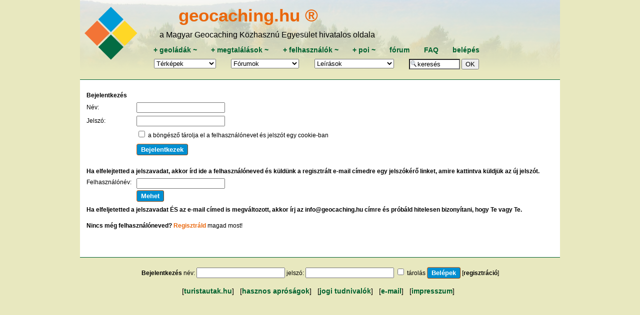

--- FILE ---
content_type: text/html; charset=utf-8
request_url: https://geocaching.hu/forum.geo?action=add&id=kutyuk&reply_to_id=181848
body_size: 3913
content:

<!DOCTYPE HTML>
<html lang="hu">
<head>
	<meta http-equiv="Content-Type" content="text/html; charset=utf-8">
	<title>geocaching.hu</title>
	
	<meta name="viewport" content="width=device-width, initial-scale=1.0">

	<meta id="og_url" property="og:url" content="https://www.geocaching.hu/" />
	<meta id="og_title" property="og:title" content="Geoláda információk" />
	<meta id="og_image" property="og:image" content="https://www.geocaching.hu/files/logo/geocaching_logo.jpg" />
	<meta id="og_description" property="og:description" content="Keress geoládát! Részletes leírás több mint 4000 geoládáról sok-sok fényképpel." />
	
	<meta name="description" content="A magyar geocaching központja, geoládák koodinátái, leírások, fényképek, letöltés, fórum.">
	<meta name="keywords" content="kincskeresés, geocaching, geochaching, geocashing, geokesing, gps, kincs, kincsvadászat, keresés, láda, geoláda, koordináta, koordináták, letöltés, kincsesláda, cache">
	<link rel="alternate" type="application/rss+xml" title="geocaching.hu RSS" href="/rss.geo" />
	<link rel="icon" type="image/png" href="/favicon-96x96.png" sizes="96x96" />
	<link rel="icon" type="image/svg+xml" href="/favicon.svg" />
	<link rel="shortcut icon" href="/favicon.ico" />
	<link rel="apple-touch-icon" sizes="180x180" href="/apple-touch-icon.png" />
	<link rel="manifest" href="/site.webmanifest" />
	<link rel="mask-icon" href="/safari-pinned-tab.svg" color="#5bbad5">
	<link rel="stylesheet" href="https://unpkg.com/leaflet@1.6.0/dist/leaflet.css" integrity="sha512-xwE/Az9zrjBIphAcBb3F6JVqxf46+CDLwfLMHloNu6KEQCAWi6HcDUbeOfBIptF7tcCzusKFjFw2yuvEpDL9wQ==" crossorigin=""/>
	<script src="https://unpkg.com/leaflet@1.6.0/dist/leaflet.js" integrity="sha512-gZwIG9x3wUXg2hdXF6+rVkLF/0Vi9U8D2Ntg4Ga5I5BZpVkVxlJWbSQtXPSiUTtC0TjtGOmxa1AJPuV0CPthew==" crossorigin=""></script>
	<meta name="msapplication-TileColor" content="#da532c">
	<meta name="msapplication-TileImage" content="/mstile-144x144.png">
	<meta name="theme-color" content="#E8E8BF">
	<link rel="stylesheet" href="https://code.jquery.com/ui/1.12.1/themes/base/jquery-ui.css">
	<link rel="stylesheet" href="/style_960.css">

		<script src="//cdnjs.cloudflare.com/ajax/libs/jquery/3.7.0/jquery.min.js"></script>
	<script src="https://code.jquery.com/ui/1.12.1/jquery-ui.js"></script>
	<script src="/js.cookie.js"></script>
	<script src="js/tooltip.js"></script>
	<script src="js/blocktoggle.js"></script>
	<script src="/js/togo.js"></script>
</head>


<body onload="if (f = document.forms.form_data_edit) if (e = f.elements.default_focus) e.focus();">

<div class="wrapper-overall">
	<div class="wrapper-top noprint">
		<div class="wrapper-top-menu" style="background-image: URL(/images/header/menu_bg_040.jpg), linear-gradient(to bottom, rgba(255, 255, 255, 0.5), rgba(232, 232, 191, 1)); background-repeat: no-repeat; background-blend-mode: lighten;" ;>
			<div class="menu-logo">
				<a href="/" title="főoldal"><img src="/images/GC_logo_really_small_transparent.svg" alt="geocaching.hu" ></a>
			</div>
			<div class="menu-menu">
				<div id="geocaching-name"><a href="/" title="főoldal">geocaching.hu &#174;</a></div>
				<div id="mgke-name">a Magyar Geocaching Közhasznú Egyesület hivatalos oldala</div>
				<div class="menu-top-row menu-one-line-flex" >
					<span>
						<a href="/caches.geo?action=add" title="új geoláda bejelentése">+&nbsp;</a><a href="/caches.geo" title="ládatáblázat, keresés">geoládák</a><a href="caches.geo?owner=0" title="saját geoládák módosítása">&nbsp;~</a>
					</span>
					<span>
						<a href="/logs.geo?action=add" title="új megtalálás bejelentése">+&nbsp;</a><a href="/logs.geo" title="geoládák megtalálásai (sikeres, sikertelen, egyéb), táblázatosan">megtalálások</a><a href="/logs.geo?user_login=i" title="saját logok (megtalálások, jelszó nélküli, egyéb) listázása">&nbsp;~</a>
					</span>
					<span>
						<a href="/users.geo?action=add"  title="új felhasználó regisztrációja">+&nbsp;</a><a href="/users.geo" title="ládakeresők és elrejtők adatai táblázatosan">felhasználók</a><a href="/users.geo?action=edit" title="saját adatok szerkesztése">&nbsp;~</a>
					</span>
					<span>
						<a href="https://www.turistautak.hu/poi.php?action=add"title="új pont bejelentése">+&nbsp;</a><a href="/poi.geo" title="pontadatbázis (koordinátával és más tulajdonságokkal rendelkező helyek)">poi</a><a href="https://www.turistautak.hu/poi.php?action=browse&owner=0" title="saját POIk módosítása">&nbsp;~</a>
					</span>
					<span>
						<a href="/forum.geo" title="fórum-témák listája, a fejléc legördülő listájából közvetlenül is elérhetők egy adott téma hozzászólásai">fórum</a>
					</span>
					<span>
						<a href="/documents.geo?id=faq" title="FAQ, Frequently Asked Question, azaz Gyakran Ismételt Kérdések">FAQ</a>
					</span>
					<span>			
						<a href="/users.geo?action=login" title="belépés felhasználói jelszóval, regisztráció">belépés</a>					</span>
				</div>

				<div class="menu-bottom-row menu-one-line-flex" >
			
					<span><form action="/maps.geo" style="margin-bottom: 0px;"><select name="id" class="menulist" onChange="if (this.value != '') { this.form.submit(); }"><option value="*" selected>Térképek</option>
<option value="geomap_plus">Geomap +
<optgroup label="Teljes képernyős">
<option value="geomap">Geomap
<option value="turistautak">Turistautak
</optgroup><optgroup label="Retro térképek"><option value="magyarorszag">Magyarország
<option value="magyarorszag_nyugat">Nyugat-Mo.
<option value="magyarorszag_kelet">Kelet-Mo.
<option value="balaton">Balaton
<option value="borzsony">Börzsöny
<option value="budai_hegyseg">Budai-hegység
<option value="bukk_del">Bükk-dél
<option value="bukk_eszak">Bükk-észak
<option value="gerecse">Gerecse
<option value="matra">Mátra
<option value="mecsek">Mecsek
<option value="pilis">Pilis
<option value="vertes">Vértes
</optgroup></select>
<noscript>&nbsp;<input type="submit" value="OK"></noscript>
</form></span><span><form action="forum.geo" style="margin: 0px;"><select name="id" class="menulist" title="fórumok" onChange="if (this.value != '') { this.form.submit(); }"><option value="">Fórumok</option><option value="">-------------</option><option value="all">az összes egyben</option>
<option value="">---------------</option>
<option value="geocaching">geocaching</option>
<option value="plp">Geoláda-élet</option>
<option value="szoftver">MGKE szoftverei</option>
<option value="travelbug">Travel Bug és .com</option>
<option value="kerekpar">kerékpáros fórum</option>
<option value="gckupa">GC kupa fórum</option>
<option value="okt">Országos Kéktúra</option>
<option value="poi">POI</option>
<option value="kutyuk">kütyük</option>
<option value="aprohirdetes">apróhirdetés</option>
<option value="off">OFF</option>
<option value="vendegkonyv">vendégkönyv</option>
</select>
<noscript>&nbsp;<input type="submit" value="OK"></noscript>
</form></span><span><form action="documents.geo" style="margin-bottom: 0px;"><select name="id" class="menulist" title="leírások, szöveges oldalak a geocachinggel kapcsolatban" onChange="if (this.value != '') { this.form.submit(); }"><option value="" style="font-weight:bold">Leírások</option><option value="ladakereses" style="font-weight:bold; color:red">A játékról</option><option value="faq">FAQ
<option value="egyesulet">Egyesület
<option value="kikicsoda">Kapcsolatok
<option value="forummod">Fórummoderálás
<option value="egyszazalek">1%
<option value="adatvedelem">Adatvédelem
<option value="jogiuj">Felhasználási feltételek
<option value="valtozas">Oldalváltozások
<option value="press">GC a sajtóban
</select><noscript>&nbsp;<input type="submit" value="OK"></noscript>
</form></span>
					<span>
						<form action="/caches.geo" style="margin-bottom: 0px;">
						<input type="text" name="any" value="keresés" size="9" onFocus="this.value='';" style="background-image:url('/images/nagyito-inputbox.gif'); background-repeat: no-repeat; padding-left: 15px;" />&nbsp;<input type="submit" value="OK" />
						</form>
					</span>
				</div>
			</div>	
		</div>

		
	</div> <!-- wrapper-top lezárása --> 

  <div class="wrapper-content">
		

<div class="forum-wrapper"><div class="p"><table border=0 cellspacing=0 cellpadding=3 width="100%"><form action="/forum.geo?action=add&id=kutyuk&reply_to_id=181848" method="post"><tr><td colspan="2"><b>Bejelentkezés</b></td></tr><tr><td align=left width=100>Név:</td><td><input type=text name=username value=""></td></tr><tr><td align=left>Jelszó:</td><td><input type=password name=userpasswd value=""></td></tr><tr><td align=left></td><td><input type="checkbox" name="remember" value="i"> a böngésző tárolja el a felhasználónevet és jelszót egy cookie-ban</td></tr><tr><td align=left></td><td><input class="button" type=submit value="Bejelentkezek"><br><br></td></tr></form><tr><td colspan="2"><b>Ha elfelejtetted a jelszavadat, akkor írd ide a felhasználóneved és küldünk a regisztrált e-mail címedre egy jelszókérő linket, amire kattintva küldjük az új jelszót.</b></td></tr><tr valign="top"><td align=left width=100>Felhasználónév:</td><td><form action="users.geo?action=sendlogin" method="post"><input type=text name="member"><br><input class="button" type=submit value="Mehet"></form></td></tr><tr><td colspan="2"><b>Ha elfeljetetted a jelszavadat ÉS az e-mail címed is megváltozott, akkor írj az info@geocaching.hu címre és próbáld hitelesen bizonyítani, hogy Te vagy Te.<br/><br/>Nincs még felhasználóneved?</b> <a href="/users.geo?action=add">Regisztráld</a> magad most!<br><br></td></tr></table><br /></div>
</div>
</div> <!--- wrapper-content vége -->
<div class="wrapper-bottom">

	<form action="/forum.geo?action=add&id=kutyuk&reply_to_id=181848" method="post"><b>Bejelentkezés</b> név: <input type=text name=username value="">&nbsp;jelszó: <input type=password name=userpasswd value="">&nbsp;<input type="checkbox" name="remember" value="i" id="checkbox_remember"> <label for="checkbox_remember">tárolás</label> <input class="button" type=submit value="Belépek"> [<a href="/users.geo?action=add" class="nal">regisztráció</a>]</form><nav class="bottom">[<a href="https://turistautak.hu" target="_blank">turistautak.hu</a>] &nbsp; [<a href="/others.geo">hasznos apróságok</a>] &nbsp; [<a href="/documents.geo?htmldoc=felhasznalasi_feltetelek">jogi&nbsp;tudnivalók</a>] &nbsp; [<a href="/sendmail.geo">e-mail</a>] &nbsp; [<a href="/documents.geo?htmldoc=kikicsoda">impresszum</a>] &nbsp; </nav><!-- (c) 2002-2026. MGKE -->
</div> <!--- wrapper-bottom vége -->
</div> <!--- wrapper-overall vége -->
</body>
</html>
